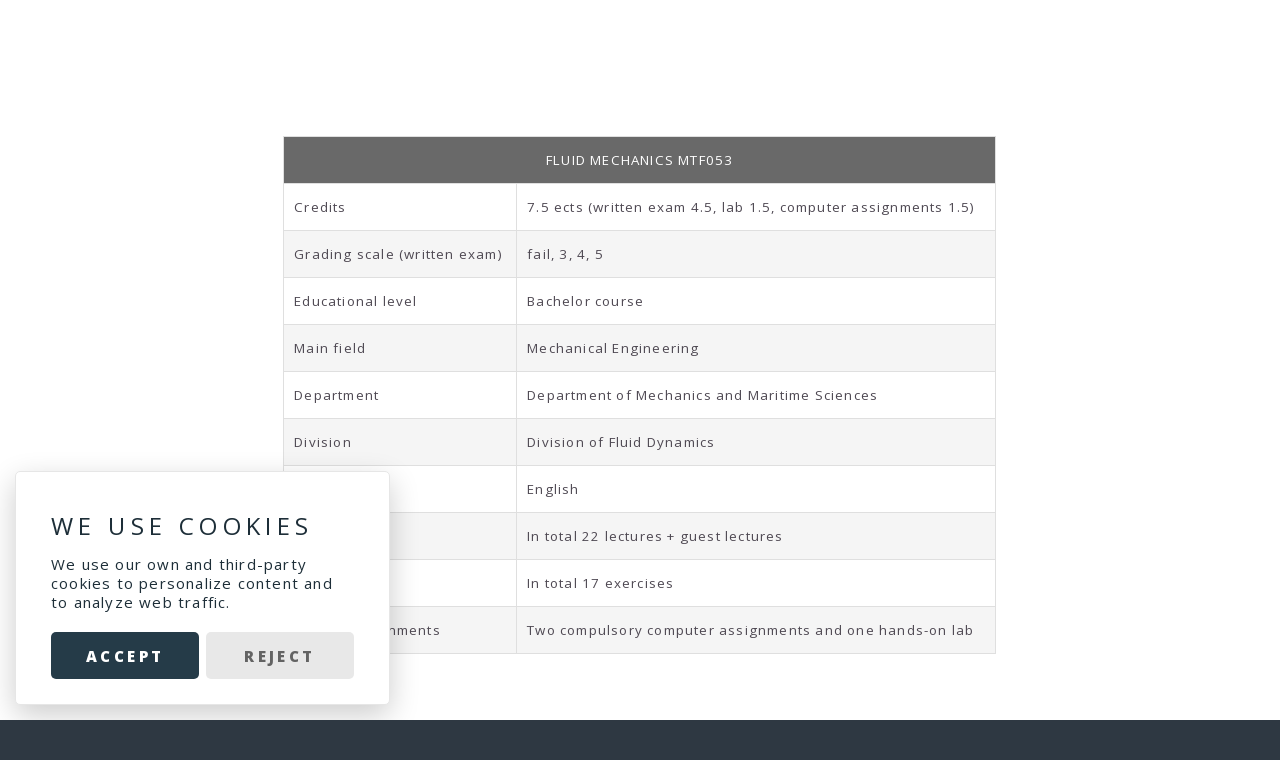

--- FILE ---
content_type: text/html; charset=utf-8
request_url: https://fluidmech.onlineflowcalculator.com/Archives/print/CourseDetails.html
body_size: 3987
content:

<!DOCTYPE html>
<html>

  <head>
  
  <meta charset="utf-8" />
  <meta name="viewport" content="width=device-width, initial-scale=1" />
  <title>Course Details</title>
  <meta name="description" content="An Introduction to Fluid Flow Analysis for Engineers 
">
  
  <meta property="og:title" content="Course Details"/>
  <meta property="og:url" content="https://fluidmech.onlineflowcalculator.com/Archives/print/CourseDetails.htmlCourseDetails.html"/>
  <meta property="og:image" content="https://fluidmech.onlineflowcalculator.com/images/banner.jpg"/>
  <meta property="og:image:type" content="image/jpeg" />
  <meta property="og:site_name" content="Fluid Mechanics"/>
  <meta property="og:description" content="An Introduction to Fluid Flow Analysis for Engineers 
"/>

  <link rel="apple-touch-icon" sizes="180x180" href="/images/favicon/apple-touch-icon.png">
  <link rel="icon" type="image/png" sizes="32x32" href="/images/favicon/favicon-32x32.png">
  <link rel="icon" type="image/png" sizes="16x16" href="/images/favicon/favicon-16x16.png">
  <link rel="manifest" href="/images/favicon/site.webmanifest">

  <link rel="stylesheet" href="/css/glowCookies.css" />
  <script src="/js/glowCookies.js" ></script>

  
  <!-- Global site tag (gtag.js) - Google Analytics -->
  <script>
    glowCookies.start('en', { 
      analytics: 'G-32XD8GCJXV',
    });
  </script>
  

  <link rel="preconnect" href="https://kit.fontawesome.com">
  
  <link rel="preload" href="https://kit.fontawesome.com/00bb5848b6.js" as="script" crossorigin="anonymous"/>
  <script src="https://kit.fontawesome.com/00bb5848b6.js" crossorigin="anonymous"></script>
  

  <link rel="canonical" href="https://fluidmech.onlineflowcalculator.com/Archives/print/CourseDetails.html">
  <link rel="stylesheet" href="/css/main.css" />
  <link rel="alternate" type="application/rss+xml" title="Fluid Mechanics" href="https://fluidmech.onlineflowcalculator.com/feed.xml">

  <link href="/css/back-to-top.css" rel="stylesheet" type="text/css" />
  <link href="/css/left-floater.css" rel="stylesheet" type="text/css" />
  
  <link href="/css/print.css" rel="stylesheet" type="text/css" />
  

  

</head>


  <body>

  <article id="main">

    <section class="wrapper style5">
    <div class="inner">

      

         <section>


<div class="table-wrapper">
	<table class="alt">
	<tr>
		<td colspan="2" class="specialrow">Fluid Mechanics MTF053</td>
	</tr>
	<tr>
		<td>Credits</td>
		<td>7.5 ects (written exam 4.5, lab 1.5, computer assignments 1.5)</td>
	</tr>
	<tr>
		<td>Grading scale (written exam)</td>
		<td>fail, 3, 4, 5</td>
	</tr>
	<tr>
		<td>Educational level</td>
		<td>Bachelor course</td>
	</tr>
	<tr>
		<td>Main field</td>
		<td>Mechanical Engineering</td>
	</tr>
	<tr>
		<td>Department</td>
		<td>Department of Mechanics and Maritime Sciences</td>
	</tr>
	<tr>
		<td>Division</td>
		<td>Division of Fluid Dynamics</td>
	</tr>
	<tr>
		<td>Language</td>
		<td>English</td>
	</tr>
	<tr>
		<td>Lectures</td>
		<td>In total 22 lectures + guest lectures</td>
	</tr>
	<tr>
		<td>Exerecises</td>
		<td>In total 17 exercises</td>
	</tr>
	<tr>
		<td>Labs &amp; Assignments</td>
		<td>Two compulsory computer assignments and one hands-on lab</td>
	</tr>	

	

	</table>
</div>


<br><br>

<a name="Objectives"></a>
<br><br>
<h3><i class="fa-regular fa-paper-plane fa-fw fa-5x" style="color: lightgray;"></i><br><br>Objectives</h3><!--FA6-->
<hr>


<p>
Gas and liquid flows are encountered in numerous engineering application and in many cases fluid mechanics plays a central role for the functionality. In fact, modern society with its dependence on fast ground and air transportation as well as reliable electricity generation would not function without fluid flow. The main objectives of the course are to convey to the students an overview of and familiarity with the field of fluid mechanics and the importance of this topic in the context of common engineering applications. This means that the student should acquire a general knowledge of the basic flow equations and how they are related to fundamental conservation principles and thermodynamic laws and relations. The concepts of turbulent flows and compressible flows will be introduced, and the aim is that the students should acquire the knowledge needed to be able to study courses dedicated to those subjects later. A general knowledge of, and some experience with, flow simulation software (Computational Fluid Dynamics (CFD) codes) should also be obtained after this course. The course makes a foundation for fluid related courses in, for example, the Applied Mechanics Master's programme, the Automotive Engineering Master's programme, the Sustainable Energy Systems Master's programme, and the Mobility Engineering Master's programme.
</p>


<br><br>

<a name="ILO"></a>
<br><br>
<h3><i class="fa-regular fa-square-check fa-fw fa-5x" style="color: lightgray;"></i><br><br>Intended Learning Outcomes</h3><!--FA6-->
<hr>
<p>After the completing the course, each student should be able to:</p>


<ol>
	<li><b>Explain</b> the difference between a fluid and a solid in terms of forces and deformation</li>
	<li><b>Understand</b> and be able to <b>explain</b> the viscosity concept</li>
	<li><b>Define</b> the Reynolds number</li>
	<li>Be <b>able to categorize</b> a flow and <b>have knowledge about</b> how to select applicable methods for the analysis of a specific flow based on category</li>
	<li><b>Explain</b> the difference between Lagrangian and Eulerian frame of reference and know when to use which approach</li>
	<li><b>Explain</b> what a boundary layer is and when/where/why it appears</li>
	<li><b>Explain</b> the concepts: streamline, pathline and streakline</li>
	<li><b>Understand</b> and be able to <b>explain</b> the concept shear stress</li>
	<li><b>Explain</b> how to do a force balance for fluid element (forces and pressure gradients)</li>
	<li><b>Understand and explain</b> buoyancy and cavitation</li>
	<li><b>Solve</b> problems involving hydrostatic pressure and buoyancy</li>
	<li><b>Define</b> Reynolds transport theorem using the concepts control volume and system</li>
	<li><b>Derive</b> the control volume formulation of the continuity, momentum, and energy equations using Reynolds transport theorem and solving problems using those relations</li>
	<li><b>Derive</b> the continuity, momentum and energy equations on differential form</li>
	<li><b>Derive</b> and use the Bernoulli equation (using the relation includes having knowledge about its limitations)</li>
	<li><b>Understand</b> and <b>explain</b> the concept Newtonian fluid</li>
	<li><b>Explain</b> how to use nondimensional numbers and the \(\Pi\)-theorem</li>
	<li><b>Explain</b> losses appearing in pipe flows</li>
	<li><b>Explain</b> the difference between laminar and turbulent pipe flow</li>
	<li><b>Solve</b> pipe flow problems using Moody charts</li>
	<li><b>Explain</b> how the flat plate boundary layer is developed (transition from laminar to turbulent flow)</li>
	<li><b>Explain</b> and use the Blasius equation</li>
	<li><b>Define</b> the Reynolds number for a flat plate boundary layer</li>
	<li><b>Explain</b> what is characteristic for a turbulent flow</li>
	<li><b>Explain</b> Reynolds decomposition and derive the RANS equations</li>
	<li><b>Understand</b> and <b>explain</b> the Boussinesq assumption and turbulent viscosity</li>
	<li><b>Explain</b> the difference between the regions in a boundary layer and what is characteristic for each of the regions (viscous sub layer, buffer region, log region)</li>
	<li><b>Use</b> von Kàrmàns integral relation</li>
	<li><b>Explain</b> flow separation (separated cylinder flow)</li>
	<li><b>Explain</b> how to delay or avoid separation</li>
	<li><b>Derive</b> the boundary layer formulation of the Navier-Stokes equations</li>
	<li><b>Understand</b> and <b>explain</b> displacement thickness and momentum thickness</li>
	<li><b>Understand</b> , <b>explain</b> and <b>use</b> the concepts drag, friction drag, pressure drag, and lift</li>
	<li><b>Understand</b> and <b>explain</b> how the shape and surface roughness of an object affects drag</li>
	<li><b>Measure</b> forces on an object in a flow</li>
	<li><b>Define</b> and <b>explain</b> vorticity</li>
	<li><b>Understand</b> and <b>explain</b>  basic concepts of compressible flows (the gas law, speed of sound, Mach number, isentropic flow with changing area, normal shocks, oblique shocks, Prandtl-Meyer expansion)</li>
	<li><b>Do</b> a fluid flow simulation for as simple flow case using commercial Computational Fluid Dynamics (CFD) software</li>
</ol>


<br><br>

<a name="Literature"></a>
<br><br>
<h3><i class="fa-solid fa-book fa-fw fa-5x" style="color: lightgray;"></i><br><br>Course Literature</h3><!--FA6-->
<hr>


<p>
<span class="image left"><img src="/images/white-9th-ed-40.jpg" width="20"></span>
<b>Fluid Mechanics</b><br>
Frank M. White<br>
9th revised edition (in SI units)<br>
McGraw-Hill 2016<br>
ISBN: 978-1-260-57554-5<br>
</p>

<div class="table-wrapper">
	<table class="alt">
		<tr>
			<td style="white-space: nowrap;"><a href="/White/Chapter1/index.html">Chapter 1</a></td>
			<td><i>Introduction</i></td>
		</tr>
		<tr>
			<td style="white-space: nowrap;"><a href="/White/Chapter2/index.html">Chapter 2</a></td>
			<td><i>Pressure Distribution in Fluids</i></td>
		</tr>
		<tr>
			<td style="white-space: nowrap;"><a href="/White/Chapter3/index.html">Chapter 3</a></td>
			<td><i>Integral Relations for a Control Volume</i></td>
		</tr>
		<tr>
			<td style="white-space: nowrap;"><a href="/White/Chapter4/index.html">Chapter 4</a></td>
			<td><i>Differential Relations for Fluid Flow</i></td>
		</tr>
		<tr>
			<td style="white-space: nowrap;"><a href="/White/Chapter5/index.html">Chapter 5</a></td>
			<td><i>Dimensional Analysis and Similarity</i></td>
		</tr>
		<tr>
			<td style="white-space: nowrap;"><a href="/White/Chapter6/index.html">Chapter 6</a></td>
			<td><i>Viscous Flow in Ducts</i></td>
		</tr>
		<tr>
			<td style="white-space: nowrap;"><a href="/White/Chapter7/index.html">Chapter 7</a></td>
			<td><i>Flow Past Immersed Bodies</i></td>
		</tr>
		<tr>
			<td style="white-space: nowrap;"><a href="/White/Chapter9/index.html">Chapter 9</a></td>
			<td><i>Compressible Flow</i></td>
		</tr>
	</table>
</div>


<br><br>

<a name="Outline"></a>
<br><br>
<h3><i class="fa-solid fa-signs-post fa-fw fa-5x" style="color: lightgray;"></i><br><br>Course Outline</h3><!--FA6-->
<hr>


<p>
 In the course there are in total 22 lectures and 17 sessions with exercises. There is one compulsory hands-on fluid mechanics lab <i>"Flow around immersed bodies"</i> and two compulsory computer assignments; <a href="/Assignments/CA1/index.html">CA1</a> <i>"Numerical analysis of fully developed channel flow"</i> and <a href="/Assignments/CA1/index.html">CA2</a> <i>"Numerical simulation of boundary layer flows"</i>.
</p>

<p>
The hands-on lab and the two assignments are done in groups (the same groups are used for all three compulsory course elements). 
</p>


<div class="box alt">
	<div class="row uniform 50%">
		<div class="3u"><span class="image fit"><img src="/images/star-ccm-plus.jpg"></span></div>
		<div class="1u"></div>
		<div class="3u"><span class="image fit"><img src="/images/python.png"></span></div>
	</div>
</div>


<br><br>





<a name="Examination"></a>
<br><br>
<h3><i class="fa-solid fa-graduation-cap fa-fw fa-5x" style="color: lightgray;"></i><br><br>Examination</h3><!--FA6-->
<hr>


<p>
Of the total 7.5 ects, 4.5 ects are awarded if passing a written exam, 1.5 ects for the hands-on lab, and 1.5 ects for the two assignments (<a href="/Assignments/CA1/index.html">CA1</a> and <a href="/Assignments/CA2/index.html">CA2</a>). The three parts are reported separately in Ladok.
</p>

<p>
The written exam consists of 6 problems each of which may give 10 points, <i>i.e.</i> in total 60 points.
</p>



<p>Grades for the course will be given as follows:</p>

<div class="table-wrapper">
	<table class="alt">
	<tr>
		<td><b>grade</b></td>
		<td style="text-align: center;">3</td>
		<td style="text-align: center;">4</td>
		<td style="text-align: center;">5</td>
	</tr>
	<tr>
		<td><b>number of points on the exam</b> \((p)\)</td>
		<td style="text-align: center;white-space: nowrap;">\(24 \le p < 36\)</td>
		<td style="text-align: center;white-space: nowrap;">\(36 \le p < 48\)</td>
		<td style="text-align: center;white-space: nowrap;">\(48 \le p \)</td>
	</tr>
	</table>
</div>






</section>



      <!-- Scripts -->

<script src="/js/jquery.2.2.4.min.js"></script>
<script src="/js/jquery.scrollex.min.js"></script>
<script src="/js/jquery.scrolly.min.js"></script>
<script src="/js/jquery.back-to-top.js"></script>
<script src="/js/skel.min.js"></script>
<script src="/js/util.js"></script>
<script src="/js/main.js"></script>
<script src="/js/menu-expander.js"></script>

<script>
MathJax = {
  tex: {
    inlineMath: [['$', '$'], ['\\(', '\\)']]
  },
  svg: {
    fontCache: 'global'
  }
};
</script>

<script type="text/javascript" async src="https://cdnjs.cloudflare.com/ajax/libs/mathjax/2.7.7/MathJax.js?config=TeX-AMS_SVG" type="text/javascript"></script>  



    </div>
    </section>

    </article>

  </body>

</html>


--- FILE ---
content_type: text/css; charset=utf-8
request_url: https://fluidmech.onlineflowcalculator.com/css/glowCookies.css
body_size: 794
content:
/* CUSTOM CLASSES */
.glowCookies__border {
  border: 1px solid #e6e6e6 !important;
}

.glowCookies__left {
  left: 15px;
}

.glowCookies__right {
  right: 15px;
}

.glowCookies__show {
  opacity: 1 !important;
  visibility: visible !important;
  transform: scale(1) !important;
}

/* COMMON STYLES */
/* ========================= */
.glowCookies__banner {
  opacity: 0;
  visibility: hidden;
  transform: scale(0.9);
  font-family: inherit;
  position: fixed;
  width: auto;
  max-width: 375px;
  z-index: 9999;
  -webkit-box-shadow: 0 .625em 1.875em rgba(2,2,3,.2);
  -moz-box-shadow: 0 .625em 1.875em rgba(2,2,3,.2);
  box-shadow: 0 .625em 1.875em rgba(2,2,3,.2);
  transition: transform .2s ease, opacity .2s ease !important;
}

.glowCookies__banner .accept__btn__styles {
  border: none;
  box-shadow: none;
  /*padding: 13px 15px;*/
  padding-left:  10px;
  padding-right:  10px;
  font-size: 15px;
  font-family: inherit;
  width: 49%;
  cursor: pointer;
  font-weight: bolder;
  transition: filter 0.15s;
  user-select: none;
}

.glowCookies__banner .settings__btn__styles {
  border: none;
  box-shadow: none;
  /*padding: 13px 15px;*/
  padding-left:  10px;
  padding-right:  10px;  
  font-family: inherit;
  font-size: 15px;
  width: 49%;
  cursor: pointer;
  font-weight: bolder;
  transition: filter 0.15s;
  user-select: none;
}

.glowCookies__banner .btn__section button:focus {
  outline: none;
  transform: scale(0.95);
  -webkit-filter: contrast(75%);
  filter: contrast(75%);
}

.glowCookies__banner .btn__section button:hover {
  -webkit-filter: contrast(85%);
  filter: contrast(85%);
}

@media (max-width: 455px) {
  .btn__section .btn__accept {
    width: 100%;
    margin-bottom: 7px;
  }

  .btn__section .btn__settings {
      width: 100%;
  }
}

/* BANNER STYLE 1 */
/* ========================= */
.glowCookies__banner__1 {
  bottom: 15px;
  border-radius: 20px;
  padding: 20px 25px;
}

.glowCookies__banner__1 > h3 {
  font-size: 24px;
  margin: 0px;
  padding: 8px 0;
}

.glowCookies__banner__1 > p {
  font-size: 15px;
  margin: 0px;
  padding: 0px;
  line-height: 1.3;
}

.glowCookies__banner__1 .read__more {
  font-weight: bolder;
}

.glowCookies__banner__1 .read__more:hover {
  color: #666666;
}

.glowCookies__banner__1 .btn__section {
  display: flex;
  flex-direction: row;
  flex-wrap: nowrap;
  justify-content: space-between;
  margin-top: 20px;
}

.glowCookies__banner__1 .btn__section button {
  border-radius: 10px;
}

@media (max-width: 455px) {
  .glowCookies__banner__1 {
      bottom: 0px;
      left: 0px;
      right: 0px;
      margin: 7px;
  }

  .glowCookies__banner__1 .btn__section {
      display: flex;
      flex-direction: column;
      justify-content: space-between;
      margin-top: 20px;
  }
}


/* BANNER STYLE 2 */
/* ========================= */
.glowCookies__banner__2 {
  bottom: 15px;
  border-radius: 5px;
  padding: 25px 35px;
}

.glowCookies__banner__2 > h3 {
  font-size: 24px;
  margin: 0px;
  padding: 8px 0;
}

.glowCookies__banner__2 > p {
  font-size: 15px;
  margin: 0px;
  padding: 0px;
  line-height: 1.3;
}

.glowCookies__banner__2 .read__more {
  font-weight: bolder;
}

.glowCookies__banner__2 .read__more:hover {
  opacity: 0.8;
}

.glowCookies__banner__2 .btn__section {
  display: flex;
  flex-direction: row;
  flex-wrap: nowrap;
  justify-content: space-between;
  margin-top: 20px;
}

.glowCookies__banner__2 .btn__section button {
  border-radius: 5px;
}

@media (max-width: 455px) {
  .glowCookies__banner__2 {
      bottom: 0px;
      left: 0px;
      right: 0px;
      border-radius: 0px;
      border: 0px;
      max-width: 550px;
  }

  .glowCookies__banner__2 .btn__section {
      display: flex;
      flex-direction: column;
      justify-content: space-between;
      margin-top: 20px;
  }
}

/* BANNER STYLE 3 */
/* ========================= */
.glowCookies__banner__3 {
  bottom: 15px;
  border-radius: 0px;
  padding: 25px 35px;
}

.glowCookies__banner__3 > h3 {
  font-size: 30px;
  margin: 0px;
  padding: 8px 0;
}

.glowCookies__banner__3 > p {
  font-size: 15px;
  margin: 0px;
  padding: 0px;
  line-height: 1.3;
}

.glowCookies__banner__3 .read__more {
  font-weight: bolder;
}

.glowCookies__banner__3 .read__more:hover {
  opacity: 0.8;
}

.glowCookies__banner__3 .btn__section {
  display: flex;
  flex-direction: row;
  flex-wrap: nowrap;
  justify-content: space-between;
  margin-top: 25px;
}

.glowCookies__banner__3 .btn__section button {
  border-radius: 0px;
}

@media (max-width: 455px) {
  .glowCookies__banner__3 {
      bottom: 0px;
      left: 0px;
      right: 0px;
      border-radius: 0px;
      border: 0px;
      max-width: 550px;
  }

  .glowCookies__banner__3 .btn__section {
      display: flex;
      flex-direction: column;
      justify-content: space-between;
      margin-top: 20px;
  }
}

/* Prebanner styles */
/* =========================== */
.prebanner {
  position: fixed;
  bottom: 15px;
  z-index: 999;
  min-height: 50px;
  min-width: 125px;
  cursor: pointer;
  font-family: inherit;
  font-size: 15px;
  font-weight: bolder;
  line-height: normal;
  border: none;
  padding: 12px 18px;
  text-decoration: none;
  user-select: none;
  -webkit-box-shadow: 0 .625em 1.875em rgba(2,2,3,.1);
  -moz-box-shadow: 0 .625em 1.875em rgba(2,2,3,.1);
  box-shadow: 0 .625em 1.875em rgba(2,2,3,.1);
}

.prebanner__border__1 {
  border-radius: 15px;
}

.prebanner__border__2 {
  border-radius: 10px;
}

.prebanner__border__3 {
  border-radius: 2px;
}

.animation {
  transition: .2s;
}

.animation:hover {
  transform: scale(.97);
}

.prebanner:hover {
  text-decoration: none;
}



--- FILE ---
content_type: text/css; charset=utf-8
request_url: https://fluidmech.onlineflowcalculator.com/css/main.css
body_size: 8086
content:
@import url("https://fonts.googleapis.com/css?family=Open+Sans:400,400italic,600,600italic,800,800italic");@import url("https://fonts.googleapis.com/css?family=Audiowide&display=swap");html,body,div,span,applet,object,iframe,h1,h2,h3,h4,h5,h6,p,blockquote,pre,a,abbr,acronym,address,big,cite,code,del,dfn,em,img,ins,kbd,q,s,samp,small,strike,strong,sub,sup,tt,var,b,u,i,center,dl,dt,dd,ol,ul,li,fieldset,form,label,legend,table,caption,tbody,tfoot,thead,tr,th,td,article,aside,canvas,details,embed,figure,figcaption,footer,header,hgroup,menu,nav,output,ruby,section,summary,time,mark,audio,video{margin:0;padding:0;border:0;font-size:100%;font:inherit;vertical-align:baseline}article,aside,details,figcaption,figure,footer,header,hgroup,menu,nav,section{display:block}body{line-height:1}ol,ul{list-style:none}blockquote,q{quotes:none}blockquote:before,blockquote:after,q:before,q:after{content:'';content:none}table{border-collapse:collapse;border-spacing:0}body{-webkit-text-size-adjust:none}*,*:before,*:after{-moz-box-sizing:border-box;-webkit-box-sizing:border-box;box-sizing:border-box}.row{border-bottom:solid 1px transparent;-moz-box-sizing:border-box;-webkit-box-sizing:border-box;box-sizing:border-box}.row>*{float:left;-moz-box-sizing:border-box;-webkit-box-sizing:border-box;box-sizing:border-box}.row:after,.row:before{content:'';display:block;clear:both;height:0}.row.uniform>*>:first-child{margin-top:0}.row.uniform>*>:last-child{margin-bottom:0}.row.\30 \%>*{padding:0 0 0 0em}.row.\30 \%{margin:0 0 -1px 0em}.row.uniform.\30 \%>*{padding:0em 0 0 0em}.row.uniform.\30 \%{margin:0em 0 -1px 0em}.row>*{padding:0 0 0 1.5em}.row{margin:0 0 -1px -1.5em}.row.uniform>*{padding:1.5em 0 0 1.5em}.row.uniform{margin:-1.5em 0 -1px -1.5em}.row.\32 00\%>*{padding:0 0 0 3em}.row.\32 00\%{margin:0 0 -1px -3em}.row.uniform.\32 00\%>*{padding:3em 0 0 3em}.row.uniform.\32 00\%{margin:-3em 0 -1px -3em}.row.\31 50\%>*{padding:0 0 0 2.25em}.row.\31 50\%{margin:0 0 -1px -2.25em}.row.uniform.\31 50\%>*{padding:2.25em 0 0 2.25em}.row.uniform.\31 50\%{margin:-2.25em 0 -1px -2.25em}.row.\35 0\%>*{padding:0 0 0 .75em}.row.\35 0\%{margin:0 0 -1px -.75em}.row.uniform.\35 0\%>*{padding:.75em 0 0 .75em}.row.uniform.\35 0\%{margin:-.75em 0 -1px -.75em}.row.\32 5\%>*{padding:0 0 0 .375em}.row.\32 5\%{margin:0 0 -1px -.375em}.row.uniform.\32 5\%>*{padding:.375em 0 0 .375em}.row.uniform.\32 5\%{margin:-.375em 0 -1px -.375em}.\31 2u,.\31 2u\${width:100%;clear:none;margin-left:0}.\31 1u,.\31 1u\${width:91.6666666667%;clear:none;margin-left:0}.\31 0u,.\31 0u\${width:83.3333333333%;clear:none;margin-left:0}.\39 u,.\39 u\${width:75%;clear:none;margin-left:0}.\38 u,.\38 u\${width:66.6666666667%;clear:none;margin-left:0}.\37 u,.\37 u\${width:58.3333333333%;clear:none;margin-left:0}.\36 u,.\36 u\${width:50%;clear:none;margin-left:0}.\35 u,.\35 u\${width:41.6666666667%;clear:none;margin-left:0}.\34 u,.\34 u\${width:33.3333333333%;clear:none;margin-left:0}.\33 u,.\33 u\${width:25%;clear:none;margin-left:0}.\32 u,.\32 u\${width:16.6666666667%;clear:none;margin-left:0}.\31 u,.\31 u\${width:8.3333333333%;clear:none;margin-left:0}.\31 2u\$+*,.\31 1u\$+*,.\31 0u\$+*,.\39 u\$+*,.\38 u\$+*,.\37 u\$+*,.\36 u\$+*,.\35 u\$+*,.\34 u\$+*,.\33 u\$+*,.\32 u\$+*,.\31 u\$+*{clear:left}.\-11u{margin-left:91.6666666667%}.\-10u{margin-left:83.3333333333%}.\-9u{margin-left:75%}.\-8u{margin-left:66.6666666667%}.\-7u{margin-left:58.3333333333%}.\-6u{margin-left:50%}.\-5u{margin-left:41.6666666667%}.\-4u{margin-left:33.3333333333%}.\-3u{margin-left:25%}.\-2u{margin-left:16.6666666667%}.\-1u{margin-left:8.3333333333%}@media screen and (max-width: 1680px){.row>*{padding:0 0 0 1.5em}.row{margin:0 0 -1px -1.5em}.row.uniform>*{padding:1.5em 0 0 1.5em}.row.uniform{margin:-1.5em 0 -1px -1.5em}.row.\32 00\%>*{padding:0 0 0 3em}.row.\32 00\%{margin:0 0 -1px -3em}.row.uniform.\32 00\%>*{padding:3em 0 0 3em}.row.uniform.\32 00\%{margin:-3em 0 -1px -3em}.row.\31 50\%>*{padding:0 0 0 2.25em}.row.\31 50\%{margin:0 0 -1px -2.25em}.row.uniform.\31 50\%>*{padding:2.25em 0 0 2.25em}.row.uniform.\31 50\%{margin:-2.25em 0 -1px -2.25em}.row.\35 0\%>*{padding:0 0 0 .75em}.row.\35 0\%{margin:0 0 -1px -.75em}.row.uniform.\35 0\%>*{padding:.75em 0 0 .75em}.row.uniform.\35 0\%{margin:-.75em 0 -1px -.75em}.row.\32 5\%>*{padding:0 0 0 .375em}.row.\32 5\%{margin:0 0 -1px -.375em}.row.uniform.\32 5\%>*{padding:.375em 0 0 .375em}.row.uniform.\32 5\%{margin:-.375em 0 -1px -.375em}.\31 2u\(xlarge\),.\31 2u\$\(xlarge\){width:100%;clear:none;margin-left:0}.\31 1u\(xlarge\),.\31 1u\$\(xlarge\){width:91.6666666667%;clear:none;margin-left:0}.\31 0u\(xlarge\),.\31 0u\$\(xlarge\){width:83.3333333333%;clear:none;margin-left:0}.\39 u\(xlarge\),.\39 u\$\(xlarge\){width:75%;clear:none;margin-left:0}.\38 u\(xlarge\),.\38 u\$\(xlarge\){width:66.6666666667%;clear:none;margin-left:0}.\37 u\(xlarge\),.\37 u\$\(xlarge\){width:58.3333333333%;clear:none;margin-left:0}.\36 u\(xlarge\),.\36 u\$\(xlarge\){width:50%;clear:none;margin-left:0}.\35 u\(xlarge\),.\35 u\$\(xlarge\){width:41.6666666667%;clear:none;margin-left:0}.\34 u\(xlarge\),.\34 u\$\(xlarge\){width:33.3333333333%;clear:none;margin-left:0}.\33 u\(xlarge\),.\33 u\$\(xlarge\){width:25%;clear:none;margin-left:0}.\32 u\(xlarge\),.\32 u\$\(xlarge\){width:16.6666666667%;clear:none;margin-left:0}.\31 u\(xlarge\),.\31 u\$\(xlarge\){width:8.3333333333%;clear:none;margin-left:0}.\31 2u\$\(xlarge\)+*,.\31 1u\$\(xlarge\)+*,.\31 0u\$\(xlarge\)+*,.\39 u\$\(xlarge\)+*,.\38 u\$\(xlarge\)+*,.\37 u\$\(xlarge\)+*,.\36 u\$\(xlarge\)+*,.\35 u\$\(xlarge\)+*,.\34 u\$\(xlarge\)+*,.\33 u\$\(xlarge\)+*,.\32 u\$\(xlarge\)+*,.\31 u\$\(xlarge\)+*{clear:left}.\-11u\(xlarge\){margin-left:91.6666666667%}.\-10u\(xlarge\){margin-left:83.3333333333%}.\-9u\(xlarge\){margin-left:75%}.\-8u\(xlarge\){margin-left:66.6666666667%}.\-7u\(xlarge\){margin-left:58.3333333333%}.\-6u\(xlarge\){margin-left:50%}.\-5u\(xlarge\){margin-left:41.6666666667%}.\-4u\(xlarge\){margin-left:33.3333333333%}.\-3u\(xlarge\){margin-left:25%}.\-2u\(xlarge\){margin-left:16.6666666667%}.\-1u\(xlarge\){margin-left:8.3333333333%}}@media screen and (max-width: 1280px){.row>*{padding:0 0 0 1.5em}.row{margin:0 0 -1px -1.5em}.row.uniform>*{padding:1.5em 0 0 1.5em}.row.uniform{margin:-1.5em 0 -1px -1.5em}.row.\32 00\%>*{padding:0 0 0 3em}.row.\32 00\%{margin:0 0 -1px -3em}.row.uniform.\32 00\%>*{padding:3em 0 0 3em}.row.uniform.\32 00\%{margin:-3em 0 -1px -3em}.row.\31 50\%>*{padding:0 0 0 2.25em}.row.\31 50\%{margin:0 0 -1px -2.25em}.row.uniform.\31 50\%>*{padding:2.25em 0 0 2.25em}.row.uniform.\31 50\%{margin:-2.25em 0 -1px -2.25em}.row.\35 0\%>*{padding:0 0 0 .75em}.row.\35 0\%{margin:0 0 -1px -.75em}.row.uniform.\35 0\%>*{padding:.75em 0 0 .75em}.row.uniform.\35 0\%{margin:-.75em 0 -1px -.75em}.row.\32 5\%>*{padding:0 0 0 .375em}.row.\32 5\%{margin:0 0 -1px -.375em}.row.uniform.\32 5\%>*{padding:.375em 0 0 .375em}.row.uniform.\32 5\%{margin:-.375em 0 -1px -.375em}.\31 2u\(large\),.\31 2u\$\(large\){width:100%;clear:none;margin-left:0}.\31 1u\(large\),.\31 1u\$\(large\){width:91.6666666667%;clear:none;margin-left:0}.\31 0u\(large\),.\31 0u\$\(large\){width:83.3333333333%;clear:none;margin-left:0}.\39 u\(large\),.\39 u\$\(large\){width:75%;clear:none;margin-left:0}.\38 u\(large\),.\38 u\$\(large\){width:66.6666666667%;clear:none;margin-left:0}.\37 u\(large\),.\37 u\$\(large\){width:58.3333333333%;clear:none;margin-left:0}.\36 u\(large\),.\36 u\$\(large\){width:50%;clear:none;margin-left:0}.\35 u\(large\),.\35 u\$\(large\){width:41.6666666667%;clear:none;margin-left:0}.\34 u\(large\),.\34 u\$\(large\){width:33.3333333333%;clear:none;margin-left:0}.\33 u\(large\),.\33 u\$\(large\){width:25%;clear:none;margin-left:0}.\32 u\(large\),.\32 u\$\(large\){width:16.6666666667%;clear:none;margin-left:0}.\31 u\(large\),.\31 u\$\(large\){width:8.3333333333%;clear:none;margin-left:0}.\31 2u\$\(large\)+*,.\31 1u\$\(large\)+*,.\31 0u\$\(large\)+*,.\39 u\$\(large\)+*,.\38 u\$\(large\)+*,.\37 u\$\(large\)+*,.\36 u\$\(large\)+*,.\35 u\$\(large\)+*,.\34 u\$\(large\)+*,.\33 u\$\(large\)+*,.\32 u\$\(large\)+*,.\31 u\$\(large\)+*{clear:left}.\-11u\(large\){margin-left:91.6666666667%}.\-10u\(large\){margin-left:83.3333333333%}.\-9u\(large\){margin-left:75%}.\-8u\(large\){margin-left:66.6666666667%}.\-7u\(large\){margin-left:58.3333333333%}.\-6u\(large\){margin-left:50%}.\-5u\(large\){margin-left:41.6666666667%}.\-4u\(large\){margin-left:33.3333333333%}.\-3u\(large\){margin-left:25%}.\-2u\(large\){margin-left:16.6666666667%}.\-1u\(large\){margin-left:8.3333333333%}}@media screen and (max-width: 980px){.row>*{padding:0 0 0 1.5em}.row{margin:0 0 -1px -1.5em}.row.uniform>*{padding:1.5em 0 0 1.5em}.row.uniform{margin:-1.5em 0 -1px -1.5em}.row.\32 00\%>*{padding:0 0 0 3em}.row.\32 00\%{margin:0 0 -1px -3em}.row.uniform.\32 00\%>*{padding:3em 0 0 3em}.row.uniform.\32 00\%{margin:-3em 0 -1px -3em}.row.\31 50\%>*{padding:0 0 0 2.25em}.row.\31 50\%{margin:0 0 -1px -2.25em}.row.uniform.\31 50\%>*{padding:2.25em 0 0 2.25em}.row.uniform.\31 50\%{margin:-2.25em 0 -1px -2.25em}.row.\35 0\%>*{padding:0 0 0 .75em}.row.\35 0\%{margin:0 0 -1px -.75em}.row.uniform.\35 0\%>*{padding:.75em 0 0 .75em}.row.uniform.\35 0\%{margin:-.75em 0 -1px -.75em}.row.\32 5\%>*{padding:0 0 0 .375em}.row.\32 5\%{margin:0 0 -1px -.375em}.row.uniform.\32 5\%>*{padding:.375em 0 0 .375em}.row.uniform.\32 5\%{margin:-.375em 0 -1px -.375em}.\31 2u\(medium\),.\31 2u\$\(medium\){width:100%;clear:none;margin-left:0}.\31 1u\(medium\),.\31 1u\$\(medium\){width:91.6666666667%;clear:none;margin-left:0}.\31 0u\(medium\),.\31 0u\$\(medium\){width:83.3333333333%;clear:none;margin-left:0}.\39 u\(medium\),.\39 u\$\(medium\){width:75%;clear:none;margin-left:0}.\38 u\(medium\),.\38 u\$\(medium\){width:66.6666666667%;clear:none;margin-left:0}.\37 u\(medium\),.\37 u\$\(medium\){width:58.3333333333%;clear:none;margin-left:0}.\36 u\(medium\),.\36 u\$\(medium\){width:50%;clear:none;margin-left:0}.\35 u\(medium\),.\35 u\$\(medium\){width:41.6666666667%;clear:none;margin-left:0}.\34 u\(medium\),.\34 u\$\(medium\){width:33.3333333333%;clear:none;margin-left:0}.\33 u\(medium\),.\33 u\$\(medium\){width:25%;clear:none;margin-left:0}.\32 u\(medium\),.\32 u\$\(medium\){width:16.6666666667%;clear:none;margin-left:0}.\31 u\(medium\),.\31 u\$\(medium\){width:8.3333333333%;clear:none;margin-left:0}.\31 2u\$\(medium\)+*,.\31 1u\$\(medium\)+*,.\31 0u\$\(medium\)+*,.\39 u\$\(medium\)+*,.\38 u\$\(medium\)+*,.\37 u\$\(medium\)+*,.\36 u\$\(medium\)+*,.\35 u\$\(medium\)+*,.\34 u\$\(medium\)+*,.\33 u\$\(medium\)+*,.\32 u\$\(medium\)+*,.\31 u\$\(medium\)+*{clear:left}.\-11u\(medium\){margin-left:91.6666666667%}.\-10u\(medium\){margin-left:83.3333333333%}.\-9u\(medium\){margin-left:75%}.\-8u\(medium\){margin-left:66.6666666667%}.\-7u\(medium\){margin-left:58.3333333333%}.\-6u\(medium\){margin-left:50%}.\-5u\(medium\){margin-left:41.6666666667%}.\-4u\(medium\){margin-left:33.3333333333%}.\-3u\(medium\){margin-left:25%}.\-2u\(medium\){margin-left:16.6666666667%}.\-1u\(medium\){margin-left:8.3333333333%}}@media screen and (max-width: 736px){.row>*{padding:0 0 0 1.5em}.row{margin:0 0 -1px -1.5em}.row.uniform>*{padding:1.5em 0 0 1.5em}.row.uniform{margin:-1.5em 0 -1px -1.5em}.row.\32 00\%>*{padding:0 0 0 3em}.row.\32 00\%{margin:0 0 -1px -3em}.row.uniform.\32 00\%>*{padding:3em 0 0 3em}.row.uniform.\32 00\%{margin:-3em 0 -1px -3em}.row.\31 50\%>*{padding:0 0 0 2.25em}.row.\31 50\%{margin:0 0 -1px -2.25em}.row.uniform.\31 50\%>*{padding:2.25em 0 0 2.25em}.row.uniform.\31 50\%{margin:-2.25em 0 -1px -2.25em}.row.\35 0\%>*{padding:0 0 0 .75em}.row.\35 0\%{margin:0 0 -1px -.75em}.row.uniform.\35 0\%>*{padding:.75em 0 0 .75em}.row.uniform.\35 0\%{margin:-.75em 0 -1px -.75em}.row.\32 5\%>*{padding:0 0 0 .375em}.row.\32 5\%{margin:0 0 -1px -.375em}.row.uniform.\32 5\%>*{padding:.375em 0 0 .375em}.row.uniform.\32 5\%{margin:-.375em 0 -1px -.375em}.\31 2u\(small\),.\31 2u\$\(small\){width:100%;clear:none;margin-left:0}.\31 1u\(small\),.\31 1u\$\(small\){width:91.6666666667%;clear:none;margin-left:0}.\31 0u\(small\),.\31 0u\$\(small\){width:83.3333333333%;clear:none;margin-left:0}.\39 u\(small\),.\39 u\$\(small\){width:75%;clear:none;margin-left:0}.\38 u\(small\),.\38 u\$\(small\){width:66.6666666667%;clear:none;margin-left:0}.\37 u\(small\),.\37 u\$\(small\){width:58.3333333333%;clear:none;margin-left:0}.\36 u\(small\),.\36 u\$\(small\){width:50%;clear:none;margin-left:0}.\35 u\(small\),.\35 u\$\(small\){width:41.6666666667%;clear:none;margin-left:0}.\34 u\(small\),.\34 u\$\(small\){width:33.3333333333%;clear:none;margin-left:0}.\33 u\(small\),.\33 u\$\(small\){width:25%;clear:none;margin-left:0}.\32 u\(small\),.\32 u\$\(small\){width:16.6666666667%;clear:none;margin-left:0}.\31 u\(small\),.\31 u\$\(small\){width:8.3333333333%;clear:none;margin-left:0}.\31 2u\$\(small\)+*,.\31 1u\$\(small\)+*,.\31 0u\$\(small\)+*,.\39 u\$\(small\)+*,.\38 u\$\(small\)+*,.\37 u\$\(small\)+*,.\36 u\$\(small\)+*,.\35 u\$\(small\)+*,.\34 u\$\(small\)+*,.\33 u\$\(small\)+*,.\32 u\$\(small\)+*,.\31 u\$\(small\)+*{clear:left}.\-11u\(small\){margin-left:91.6666666667%}.\-10u\(small\){margin-left:83.3333333333%}.\-9u\(small\){margin-left:75%}.\-8u\(small\){margin-left:66.6666666667%}.\-7u\(small\){margin-left:58.3333333333%}.\-6u\(small\){margin-left:50%}.\-5u\(small\){margin-left:41.6666666667%}.\-4u\(small\){margin-left:33.3333333333%}.\-3u\(small\){margin-left:25%}.\-2u\(small\){margin-left:16.6666666667%}.\-1u\(small\){margin-left:8.3333333333%}}@media screen and (max-width: 480px){.row>*{padding:0 0 0 1.5em}.row{margin:0 0 -1px -1.5em}.row.uniform>*{padding:1.5em 0 0 1.5em}.row.uniform{margin:-1.5em 0 -1px -1.5em}.row.\32 00\%>*{padding:0 0 0 3em}.row.\32 00\%{margin:0 0 -1px -3em}.row.uniform.\32 00\%>*{padding:3em 0 0 3em}.row.uniform.\32 00\%{margin:-3em 0 -1px -3em}.row.\31 50\%>*{padding:0 0 0 2.25em}.row.\31 50\%{margin:0 0 -1px -2.25em}.row.uniform.\31 50\%>*{padding:2.25em 0 0 2.25em}.row.uniform.\31 50\%{margin:-2.25em 0 -1px -2.25em}.row.\35 0\%>*{padding:0 0 0 .75em}.row.\35 0\%{margin:0 0 -1px -.75em}.row.uniform.\35 0\%>*{padding:.75em 0 0 .75em}.row.uniform.\35 0\%{margin:-.75em 0 -1px -.75em}.row.\32 5\%>*{padding:0 0 0 .375em}.row.\32 5\%{margin:0 0 -1px -.375em}.row.uniform.\32 5\%>*{padding:.375em 0 0 .375em}.row.uniform.\32 5\%{margin:-.375em 0 -1px -.375em}.\31 2u\(xsmall\),.\31 2u\$\(xsmall\){width:100%;clear:none;margin-left:0}.\31 1u\(xsmall\),.\31 1u\$\(xsmall\){width:91.6666666667%;clear:none;margin-left:0}.\31 0u\(xsmall\),.\31 0u\$\(xsmall\){width:83.3333333333%;clear:none;margin-left:0}.\39 u\(xsmall\),.\39 u\$\(xsmall\){width:75%;clear:none;margin-left:0}.\38 u\(xsmall\),.\38 u\$\(xsmall\){width:66.6666666667%;clear:none;margin-left:0}.\37 u\(xsmall\),.\37 u\$\(xsmall\){width:58.3333333333%;clear:none;margin-left:0}.\36 u\(xsmall\),.\36 u\$\(xsmall\){width:50%;clear:none;margin-left:0}.\35 u\(xsmall\),.\35 u\$\(xsmall\){width:41.6666666667%;clear:none;margin-left:0}.\34 u\(xsmall\),.\34 u\$\(xsmall\){width:33.3333333333%;clear:none;margin-left:0}.\33 u\(xsmall\),.\33 u\$\(xsmall\){width:25%;clear:none;margin-left:0}.\32 u\(xsmall\),.\32 u\$\(xsmall\){width:16.6666666667%;clear:none;margin-left:0}.\31 u\(xsmall\),.\31 u\$\(xsmall\){width:8.3333333333%;clear:none;margin-left:0}.\31 2u\$\(xsmall\)+*,.\31 1u\$\(xsmall\)+*,.\31 0u\$\(xsmall\)+*,.\39 u\$\(xsmall\)+*,.\38 u\$\(xsmall\)+*,.\37 u\$\(xsmall\)+*,.\36 u\$\(xsmall\)+*,.\35 u\$\(xsmall\)+*,.\34 u\$\(xsmall\)+*,.\33 u\$\(xsmall\)+*,.\32 u\$\(xsmall\)+*,.\31 u\$\(xsmall\)+*{clear:left}.\-11u\(xsmall\){margin-left:91.6666666667%}.\-10u\(xsmall\){margin-left:83.3333333333%}.\-9u\(xsmall\){margin-left:75%}.\-8u\(xsmall\){margin-left:66.6666666667%}.\-7u\(xsmall\){margin-left:58.3333333333%}.\-6u\(xsmall\){margin-left:50%}.\-5u\(xsmall\){margin-left:41.6666666667%}.\-4u\(xsmall\){margin-left:33.3333333333%}.\-3u\(xsmall\){margin-left:25%}.\-2u\(xsmall\){margin-left:16.6666666667%}.\-1u\(xsmall\){margin-left:8.3333333333%}}@-ms-viewport{width:device-width}.codename{text-transform:uppercase;font-family:'Audiowide', cursive}body{background:#2e3842}body.is-loading *,body.is-loading *:before,body.is-loading *:after{-moz-animation:none !important;-webkit-animation:none !important;-ms-animation:none !important;animation:none !important;-moz-transition:none !important;-webkit-transition:none !important;-ms-transition:none !important;transition:none !important}body,input,select,textarea{color:#fff;font-family:"Open Sans",Helvetica,sans-serif;font-size:15pt;font-weight:400;letter-spacing:.075em;line-height:1.65em}@media screen and (max-width: 1680px){body,input,select,textarea{font-size:13pt}}@media screen and (max-width: 1280px){body,input,select,textarea{font-size:12pt}}@media screen and (max-width: 736px){body,input,select,textarea{font-size:11pt;letter-spacing:.0375em}}a{-moz-transition:color .1s ease,border-bottom-color .1s ease;-webkit-transition:color .1s ease,border-bottom-color .1s ease;-ms-transition:color .1s ease,border-bottom-color .1s ease;transition:color .1s ease,border-bottom-color .1s ease;color:#fff;font-weight:600;text-decoration:none}a:hover{border-bottom-color:transparent}.morelink{color:inherit;border-bottom:none}strong,b{color:#fff;font-weight:600}em,i{font-style:italic}p{margin:0 0 2em 0}h1,h2,h3,h4,h5,h6{color:#fff;letter-spacing:.225em;line-height:1em;margin:0 0 1em 0;text-transform:uppercase}h1 a,h2 a,h3 a,h4 a,h5 a,h6 a{color:inherit;text-decoration:none}h2{font-size:1.35em;line-height:1.75em}@media screen and (max-width: 736px){h2{font-size:1.1em;line-height:1.65em}}h3{font-size:1.15em;line-height:1.75em}@media screen and (max-width: 736px){h3{font-size:1em;line-height:1.65em}}h4{font-size:1em;line-height:1.5em}h5{font-size:0.8em;line-height:1.5em}h6{font-size:0.7em;line-height:1.5em}sub{font-size:0.8em;position:relative;top:0.5em}sup{font-size:0.8em;position:relative;top:-0.5em}hr{border:0;border-bottom:solid 2px #fff;margin:3em 0}hr.major{margin:4.5em 0}blockquote{border-left:solid 4px #fff;font-style:italic;margin:0 0 2em 0;padding:0.5em 0 0.5em 2em}code{background:rgba(144,144,144,0.25);border-radius:3px;font-family:"Courier New",monospace;font-size:0.9em;letter-spacing:0;margin:0 0.25em;padding:0.25em 0.65em}pre{-webkit-overflow-scrolling:touch;font-family:"Courier New",monospace;font-size:0.9em;margin:0 0 2em 0}pre code{display:block;line-height:1.75em;padding:1em 1.5em;overflow-x:auto}.align-left{text-align:left}.align-center{text-align:center}.align-right{text-align:right}section.special,article.special{text-align:center}header p{color:rgba(255,255,255,0.5);position:relative;top:-0.25em}header h3+p{font-size:1.1em}header h4+p,header h5+p,header h6+p{font-size:0.9em}header.major{margin:0 0 3.5em 0}header.major h2,header.major h3,header.major h4,header.major h5,header.major h6{border-bottom:solid 2px #fff;display:inline-block;padding-bottom:1em;position:relative}header.major h2:after,header.major h3:after,header.major h4:after,header.major h5:after,header.major h6:after{content:'';display:block;height:1px}header.major p{color:#fff;top:0}@media screen and (max-width: 736px){header.major{margin:0 0 2em 0}}@media screen and (max-width: 980px){header br{display:none}}form{margin:0 0 2em 0}label{color:#fff;display:block;font-size:0.9em;font-weight:600;margin:0 0 1em 0}input[type="text"],input[type="password"],input[type="email"],select,textarea{-moz-appearance:none;-webkit-appearance:none;-ms-appearance:none;appearance:none;background:rgba(144,144,144,0.25);border-radius:3px;border:none;color:inherit;display:block;outline:0;padding:0 1em;text-decoration:none;width:100%}input[type="text"]:invalid,input[type="password"]:invalid,input[type="email"]:invalid,select:invalid,textarea:invalid{box-shadow:none}input[type="text"]:focus,input[type="password"]:focus,input[type="email"]:focus,select:focus,textarea:focus{box-shadow:0 0 0 2px #21b2a6}.select-wrapper{text-decoration:none;display:block;position:relative}.select-wrapper:before{-moz-osx-font-smoothing:grayscale;-webkit-font-smoothing:antialiased;font-family:FontAwesome;font-style:normal;font-weight:normal;text-transform:none !important}.select-wrapper:before{-moz-pointer-events:none;-webkit-pointer-events:none;-ms-pointer-events:none;pointer-events:none;color:#fff;font-family:"Font Awesome 5 Free";font-weight:900;content:"\f078";display:block;height:2.75em;line-height:2.75em;position:absolute;right:0;text-align:center;top:0;width:2.75em}.select-wrapper select::-ms-expand{display:none}input[type="text"],input[type="password"],input[type="email"],select{height:2.75em}textarea{padding:0.75em 1em}input[type="checkbox"],input[type="radio"]{-moz-appearance:none;-webkit-appearance:none;-ms-appearance:none;appearance:none;display:block;float:left;margin-right:-2em;opacity:0;width:1em;z-index:-1}input[type="checkbox"]+label,input[type="radio"]+label{text-decoration:none;color:#fff;cursor:pointer;display:inline-block;font-size:1em;font-weight:400;padding-left:2.4em;padding-right:0.75em;position:relative}input[type="checkbox"]+label:before,input[type="radio"]+label:before{-moz-osx-font-smoothing:grayscale;-webkit-font-smoothing:antialiased;font-family:FontAwesome;font-style:normal;font-weight:normal;text-transform:none !important}input[type="checkbox"]+label:before,input[type="radio"]+label:before{background:rgba(144,144,144,0.25);border-radius:3px;content:'';display:inline-block;height:1.65em;left:0;line-height:1.58125em;position:absolute;text-align:center;top:0;width:1.65em}input[type="checkbox"]:checked+label:before,input[type="radio"]:checked+label:before{background:#2e3842;color:#fff;font-family:"Font Awesome 5 Free";font-weight:900;content:"\f00c"}input[type="checkbox"]:focus+label:before,input[type="radio"]:focus+label:before{box-shadow:0 0 0 2px #21b2a6}input[type="checkbox"]+label:before{border-radius:3px}input[type="radio"]+label:before{border-radius:100%}::-webkit-input-placeholder{color:rgba(255,255,255,0.5) !important;opacity:1.0}:-moz-placeholder{color:rgba(255,255,255,0.5) !important;opacity:1.0}::-moz-placeholder{color:rgba(255,255,255,0.5) !important;opacity:1.0}:-ms-input-placeholder{color:rgba(255,255,255,0.5) !important;opacity:1.0}.formerize-placeholder{color:rgba(255,255,255,0.5) !important;opacity:1.0}.box{border-radius:3px;border:solid 2px #fff;margin-bottom:2em;padding:1.5em}.box>:last-child,.box>:last-child>:last-child,.box>:last-child>:last-child>:last-child{margin-bottom:0}.box.alt{border:0;border-radius:0;padding:0}.icon{text-decoration:none;border-bottom:none;position:relative}.icon:before{-moz-osx-font-smoothing:grayscale;-webkit-font-smoothing:antialiased;font-family:FontAwesome;font-style:normal;font-weight:normal;text-transform:none !important}.icon>.label{display:none}.icon.major{-moz-transform:rotate(-45deg);-webkit-transform:rotate(-45deg);-ms-transform:rotate(-45deg);transform:rotate(-45deg);border-radius:3px;border:solid 2px #fff;display:inline-block;font-size:1.35em;height:calc(3em + 2px);line-height:3em;text-align:center;width:calc(3em + 2px)}.icon.major:before{-moz-transform:rotate(45deg);-webkit-transform:rotate(45deg);-ms-transform:rotate(45deg);transform:rotate(45deg);display:inline-block;font-size:1.5em}@media screen and (max-width: 736px){.icon.major{font-size:1em}}.icon.style1{color:#0fc}.icon.style2{color:#00f0ff}.icon.style3{color:#76ddff}img.release-icon{display:block;margin:0 auto;border:#fff;color:#fff;height:20px}div.star-wars-planet{border-radius:3px;border:0;display:inline-block;position:relative;width:200px;height:200px;overflow:hidden}div.star-wars-planet img{border-radius:3px;display:block}.image{border-radius:3px;border:0;display:inline-block;position:relative}.image img{border-radius:3px;display:block}.image.left{float:left;margin:0 2em 2em 0;top:0.25em}.image.right{float:right;margin:0 0 2em 2em;top:0.25em}.image.left,.image.right{max-width:40%}.image.left img,.image.right img{width:100%}.image.fit50{display:block;margin:0 0 2em 0;width:50%}.image.fit50 img{width:100%}.image.fit{display:block;margin:0 0 2em 0;width:100%}.image.fit img{width:100%}ol{list-style:decimal;margin:0 0 2em 0;padding-left:1.25em}ol.lower-alpha{list-style:lower-alpha}ol.lower-roman{list-style:lower-roman}ol.upper-alpha{list-style:upper-alpha}ol.upper-roman{list-style:upper-roman}ol li{padding-left:0.25em}ul{list-style:disc;margin:0 0 2em 0;padding-left:1em}ul li{padding-left:0.5em}ul.alt{list-style:none;padding-left:0}ul.alt li{border-top:solid 1px #fff;padding:0.5em 0}ul.alt li:first-child{border-top:0;padding-top:0}ul.icons{cursor:default;list-style:none;padding-left:0}ul.icons li{display:inline-block;padding:0 1em 0 0}ul.icons li:last-child{padding-right:0 !important}ul.icons.major{padding:1em 0}ul.icons.major li{padding-right:3.5em}@media screen and (max-width: 736px){ul.icons.major li{padding:0 1em !important}}ul.actions{cursor:default;list-style:none;padding-left:0}ul.actions li{display:inline-block;padding:0 1.5em 0 0;vertical-align:middle}ul.actions li:last-child{padding-right:0}ul.actions.small li{padding:0 .75em 0 0}ul.actions.vertical li{display:block;padding:1.5em 0 0 0}ul.actions.vertical li:first-child{padding-top:0}ul.actions.vertical li>*{margin-bottom:0}ul.actions.vertical.small li{padding:.75em 0 0 0}ul.actions.vertical.small li:first-child{padding-top:0}ul.actions.fit{display:table;margin-left:-1.5em;padding:0;table-layout:fixed;width:calc(100% + 1.5em)}ul.actions.fit li{display:table-cell;padding:0 0 0 1.5em}ul.actions.fit li>*{margin-bottom:0}ul.actions.fit.small{margin-left:-.75em;width:calc(100% + .75em)}ul.actions.fit.small li{padding:0 0 0 .75em}@media screen and (max-width: 736px){ul.actions li{display:block;padding:1em 0 0 0;text-align:center;width:100%}ul.actions li:first-child{padding-top:0}ul.actions li>*{margin:0 auto !important;max-width:30em;width:100%}ul.actions li>*.icon:before{margin-left:-1em}ul.actions.small li{padding:.5em 0 0 0}ul.actions.small li:first-child{padding-top:0}}dl{margin:0 0 2em 0}.table-wrapper{-webkit-overflow-scrolling:touch;overflow-x:auto}table{margin:0 0 2em 0;width:100%}table tbody tr{border:solid 1px #fff;border-left:0;border-right:0}table tbody tr:nth-child(2n+1){background-color:rgba(144,144,144,0.25)}table td{padding:0.75em 0.75em}table th{color:#fff;font-size:0.9em;font-weight:600;padding:0 0.75em 0.75em 0.75em;text-align:left}table thead{border-bottom:solid 2px #fff}table tfoot{border-top:solid 2px #fff}table.alt{border-collapse:separate}table.alt tbody tr td{border:solid 1px #fff;border-left-width:0;border-top-width:0}table.alt tbody tr td:first-child{border-left-width:1px}table.alt tbody tr:first-child td{border-top-width:1px}table.alt thead{border-bottom:0}table.alt tfoot{border-top:0}.btn{display:inline-block;margin-bottom:1rem;color:rgba(255,255,255,0.7);background-color:rgba(255,255,255,0.08);border-color:rgba(255,255,255,0.2);border-style:solid;border-width:1px;border-radius:0.3rem;transition:color 0.2s, background-color 0.2s, border-color 0.2s}.btn:hover{color:rgba(255,255,255,0.8);text-decoration:none;background-color:rgba(255,255,255,0.2);border-color:rgba(255,255,255,0.3)}.btn+.btn{margin-left:1rem}@media screen and (min-width: 64em){.btn{padding:0.75rem 1rem}}@media screen and (min-width: 42em) and (max-width: 64em){.btn{padding:0.6rem 0.9rem;font-size:0.9rem}}@media screen and (max-width: 42em){.btn{display:block;width:100%;padding:0.75rem;font-size:0.9rem}.btn+.btn{margin-top:1rem;margin-left:0}}input[type="submit"],input[type="reset"],input[type="button"],button,.button{-moz-appearance:none;-webkit-appearance:none;-ms-appearance:none;appearance:none;-moz-transition:background-color .1s ease-in-out,color .1s ease-in-out;-webkit-transition:background-color .1s ease-in-out,color .1s ease-in-out;-ms-transition:background-color .1s ease-in-out,color .1s ease-in-out;transition:background-color .1s ease-in-out,color .1s ease-in-out;background-color:transparent;border-radius:3px;border:0;box-shadow:inset 0 0 0 2px #fff;color:#fff;cursor:pointer;display:inline-block;font-size:0.8em;font-weight:600;height:3.125em;letter-spacing:.225em;line-height:3.125em;padding:0 2.75em;text-align:center;text-decoration:none;text-transform:uppercase;white-space:nowrap;overflow:hidden;text-overflow:ellipsis}input[type="submit"]:hover,input[type="reset"]:hover,input[type="button"]:hover,button:hover,.button:hover{background-color:rgba(144,144,144,0.25)}input[type="submit"]:active,input[type="reset"]:active,input[type="button"]:active,button:active,.button:active{background-color:rgba(144,144,144,0.5)}input[type="submit"].icon:before,input[type="reset"].icon:before,input[type="button"].icon:before,button.icon:before,.button.icon:before{margin-right:0.5em}input[type="submit"].fit,input[type="reset"].fit,input[type="button"].fit,button.fit,.button.fit{display:block;margin:0 0 1em 0;width:100%}input[type="submit"].fit50,input[type="reset"].fit50,input[type="button"].fit50,button.fit50,.button.fit50{display:block;margin:0 0 1em 0;width:50%}input[type="submit"].fit75,input[type="reset"].fit75,input[type="button"].fit75,button.fit75,.button.fit75{display:block;margin:0 0 1em 0;width:75%}input[type="submit"].tight,input[type="reset"].tight,input[type="button"].tight,button.tight,.button.tight{padding:0 1.5em}input[type="submit"].small,input[type="reset"].small,input[type="button"].small,button.small,.button.small{font-size:0.8em}input[type="submit"].big,input[type="reset"].big,input[type="button"].big,button.big,.button.big{font-size:1.35em}input[type="submit"].special,input[type="reset"].special,input[type="button"].special,button.special,.button.special{background-color:#696969;box-shadow:none !important;color:#fff !important}input[type="submit"].special:hover,input[type="reset"].special:hover,input[type="button"].special:hover,button.special:hover,.button.special:hover{background-color:#767676 !important}input[type="submit"].special:active,input[type="reset"].special:active,input[type="button"].special:active,button.special:active,.button.special:active{background-color:#5c5c5c !important}input[type="submit"].disabled,input[type="submit"]:disabled,input[type="reset"].disabled,input[type="reset"]:disabled,input[type="button"].disabled,input[type="button"]:disabled,button.disabled,button:disabled,.button.disabled,.button:disabled{-moz-pointer-events:none;-webkit-pointer-events:none;-ms-pointer-events:none;pointer-events:none;opacity:0.25}@media screen and (max-width: 736px){input[type="submit"],input[type="reset"],input[type="button"],button,.button{height:3.75em;line-height:3.75em}}.features{display:-moz-flex;display:-webkit-flex;display:-ms-flex;display:flex;-moz-flex-wrap:wrap;-webkit-flex-wrap:wrap;-ms-flex-wrap:wrap;flex-wrap:wrap;-moz-justify-content:center;-webkit-justify-content:center;-ms-justify-content:center;justify-content:center;list-style:none;padding:0;width:100%}.features li{padding:4em 4em 2em 6em ;display:block;position:relative;text-align:left;width:50%}.features li:nth-child(1){background-color:rgba(0,0,0,0.035)}.features li:nth-child(2){background-color:rgba(0,0,0,0.07)}.features li:nth-child(3){background-color:rgba(0,0,0,0.105)}.features li:nth-child(4){background-color:rgba(0,0,0,0.14)}.features li:nth-child(5){background-color:rgba(0,0,0,0.175)}.features li:nth-child(6){background-color:rgba(0,0,0,0.21)}.features li:nth-child(7){background-color:rgba(0,0,0,0.245)}.features li:nth-child(8){background-color:rgba(0,0,0,0.28)}.features li:nth-child(9){background-color:rgba(0,0,0,0.315)}.features li:nth-child(10){background-color:rgba(0,0,0,0.35)}.features li:before{display:block;color:#0fc;position:absolute;left:1.75em;top:2.75em;font-size:1.5em}.features li:nth-child(1){border-top-left-radius:3px}.features li:nth-child(2){border-top-right-radius:3px}.features li:nth-last-child(1){border-bottom-right-radius:3px}.features li:nth-last-child(2){border-bottom-left-radius:3px}@media screen and (max-width: 980px){.features li{padding:3em 2em 1em 2em ;text-align:center}.features li:before{left:0;margin:0 0 1em 0;position:relative;top:0}}@media screen and (max-width: 736px){.features li{padding:3em 0 1em 0 ;background-color:transparent !important;border-top:solid 2px #fff;width:100%}.features li:first-child{border-top:0}}.spotlight{-moz-align-items:center;-webkit-align-items:center;-ms-align-items:center;align-items:center;display:-moz-flex;display:-webkit-flex;display:-ms-flex;display:flex}.spotlight .image{-moz-order:1;-webkit-order:1;-ms-order:1;order:1;border-radius:0;width:40%}.spotlight .image img{border-radius:0;width:100%}.spotlight .content{padding:2em 4em .1em 4em ;-moz-order:2;-webkit-order:2;-ms-order:2;order:2;max-width:48em;width:60%}.spotlight:nth-child(2n){-moz-flex-direction:row-reverse;-webkit-flex-direction:row-reverse;-ms-flex-direction:row-reverse;flex-direction:row-reverse}.spotlight:nth-child(1){background-color:rgba(0,0,0,0.075)}.spotlight:nth-child(2){background-color:rgba(0,0,0,0.15)}.spotlight:nth-child(3){background-color:rgba(0,0,0,0.225)}.spotlight:nth-child(4){background-color:rgba(0,0,0,0.3)}.spotlight:nth-child(5){background-color:rgba(0,0,0,0.375)}.spotlight:nth-child(6){background-color:rgba(0,0,0,0.45)}.spotlight:nth-child(7){background-color:rgba(0,0,0,0.525)}.spotlight:nth-child(8){background-color:rgba(0,0,0,0.6)}.spotlight:nth-child(9){background-color:rgba(0,0,0,0.675)}.spotlight:nth-child(10){background-color:rgba(0,0,0,0.75)}@media screen and (max-width: 1280px){.spotlight .image{width:45%}.spotlight .content{width:55%}}@media screen and (max-width: 980px){.spotlight{display:block}.spotlight br{display:none}.spotlight .image{width:100%}.spotlight .content{padding:4em 3em 2em 3em ;max-width:none;text-align:center;width:100%}}@media screen and (max-width: 736px){.spotlight .content{padding:3em 2em 1em 2em }}.wrapper{padding:6em 0 4em 0 }.wrapper>.inner{width:60em;margin:0 auto}@media screen and (max-width: 1280px){.wrapper>.inner{width:90%}}@media screen and (max-width: 980px){.wrapper>.inner{width:100%}}.wrapper.alt{padding:0}.wrapper.style1{background-color:#696969;color:#dadada}.wrapper.style1 a{color:#fff}.wrapper.style1 strong,.wrapper.style1 b{color:#fff}.wrapper.style1 h2,.wrapper.style1 h3,.wrapper.style1 h4,.wrapper.style1 h5,.wrapper.style1 h6{color:#fff}.wrapper.style1 hr{border-color:rgba(0,0,0,0.125)}.wrapper.style1 blockquote{border-color:rgba(0,0,0,0.125)}.wrapper.style1 code{background:rgba(255,255,255,0.075)}.wrapper.style1 header p{color:#c3c3c3}.wrapper.style1 header.major h2,.wrapper.style1 header.major h3,.wrapper.style1 header.major h4,.wrapper.style1 header.major h5,.wrapper.style1 header.major h6{border-color:rgba(0,0,0,0.125)}.wrapper.style1 header.major p{color:#dadada}.wrapper.style1 label{color:#fff}.wrapper.style1 input[type="text"],.wrapper.style1 input[type="password"],.wrapper.style1 input[type="email"],.wrapper.style1 select,.wrapper.style1 textarea{background:rgba(255,255,255,0.075)}.wrapper.style1 .select-wrapper:before{color:rgba(0,0,0,0.125)}.wrapper.style1 input[type="checkbox"]+label,.wrapper.style1 input[type="radio"]+label{color:#dadada}.wrapper.style1 input[type="checkbox"]+label:before,.wrapper.style1 input[type="radio"]+label:before{background:rgba(255,255,255,0.075)}.wrapper.style1 input[type="checkbox"]:checked+label:before,.wrapper.style1 input[type="radio"]:checked+label:before{background:#fff;color:#696969}.wrapper.style1 ::-webkit-input-placeholder{color:#c3c3c3 !important}.wrapper.style1 :-moz-placeholder{color:#c3c3c3 !important}.wrapper.style1 ::-moz-placeholder{color:#c3c3c3 !important}.wrapper.style1 :-ms-input-placeholder{color:#c3c3c3 !important}.wrapper.style1 .formerize-placeholder{color:#c3c3c3 !important}.wrapper.style1 .icon.major{border-color:rgba(0,0,0,0.125)}.wrapper.style1 ul.alt li{border-color:rgba(0,0,0,0.125)}.wrapper.style1 table tbody tr{border-color:rgba(0,0,0,0.125)}.wrapper.style1 table tbody tr:nth-child(2n+1){background-color:rgba(255,255,255,0.075)}.wrapper.style1 table th{color:#fff}.wrapper.style1 table thead{border-color:rgba(0,0,0,0.125)}.wrapper.style1 table tfoot{border-color:rgba(0,0,0,0.125)}.wrapper.style1 table.alt tbody tr td{border-color:rgba(0,0,0,0.125)}.wrapper.style1 table td.specialrow{background-color:#696969;color:#fff !important;text-align:center;text-transform:uppercase}.wrapper.style1 input[type="submit"],.wrapper.style1 input[type="reset"],.wrapper.style1 input[type="button"],.wrapper.style1 button,.wrapper.style1 .button{box-shadow:inset 0 0 0 2px rgba(0,0,0,0.125);color:#fff}.wrapper.style1 input[type="submit"]:hover,.wrapper.style1 input[type="reset"]:hover,.wrapper.style1 input[type="button"]:hover,.wrapper.style1 button:hover,.wrapper.style1 .button:hover{background-color:rgba(255,255,255,0.075)}.wrapper.style1 input[type="submit"]:active,.wrapper.style1 input[type="reset"]:active,.wrapper.style1 input[type="button"]:active,.wrapper.style1 button:active,.wrapper.style1 .button:active{background-color:rgba(255,255,255,0.2)}@media screen and (max-width: 736px){.wrapper.style1 .features li{border-top-color:rgba(0,0,0,0.125)}}.wrapper.style2{background-color:#2e3842}.wrapper.style3{background-color:#505393;color:#d3d4e4}.wrapper.style3 a{color:#fff}.wrapper.style3 strong,.wrapper.style3 b{color:#fff}.wrapper.style3 h2,.wrapper.style3 h3,.wrapper.style3 h4,.wrapper.style3 h5,.wrapper.style3 h6{color:#fff}.wrapper.style3 hr{border-color:rgba(0,0,0,0.125)}.wrapper.style3 blockquote{border-color:rgba(0,0,0,0.125)}.wrapper.style3 code{background:rgba(255,255,255,0.075)}.wrapper.style3 header p{color:#b9bad4}.wrapper.style3 header.major h2,.wrapper.style3 header.major h3,.wrapper.style3 header.major h4,.wrapper.style3 header.major h5,.wrapper.style3 header.major h6{border-color:rgba(0,0,0,0.125)}.wrapper.style3 header.major p{color:#d3d4e4}.wrapper.style3 label{color:#fff}.wrapper.style3 input[type="text"],.wrapper.style3 input[type="password"],.wrapper.style3 input[type="email"],.wrapper.style3 select,.wrapper.style3 textarea{background:rgba(255,255,255,0.075)}.wrapper.style3 .select-wrapper:before{color:rgba(0,0,0,0.125)}.wrapper.style3 input[type="checkbox"]+label,.wrapper.style3 input[type="radio"]+label{color:#d3d4e4}.wrapper.style3 input[type="checkbox"]+label:before,.wrapper.style3 input[type="radio"]+label:before{background:rgba(255,255,255,0.075)}.wrapper.style3 input[type="checkbox"]:checked+label:before,.wrapper.style3 input[type="radio"]:checked+label:before{background:#fff;color:#505393}.wrapper.style3 ::-webkit-input-placeholder{color:#b9bad4 !important}.wrapper.style3 :-moz-placeholder{color:#b9bad4 !important}.wrapper.style3 ::-moz-placeholder{color:#b9bad4 !important}.wrapper.style3 :-ms-input-placeholder{color:#b9bad4 !important}.wrapper.style3 .formerize-placeholder{color:#b9bad4 !important}.wrapper.style3 .icon.major{border-color:rgba(0,0,0,0.125)}.wrapper.style3 ul.alt li{border-color:rgba(0,0,0,0.125)}.wrapper.style3 table tbody tr{border-color:rgba(0,0,0,0.125)}.wrapper.style3 table tbody tr:nth-child(2n+1){background-color:rgba(255,255,255,0.075)}.wrapper.style3 table th{color:#fff}.wrapper.style3 table thead{border-color:rgba(0,0,0,0.125)}.wrapper.style3 table tfoot{border-color:rgba(0,0,0,0.125)}.wrapper.style3 table.alt tbody tr td{border-color:rgba(0,0,0,0.125)}.wrapper.style3 table td.specialrow{background-color:#696969;color:#fff !important;text-align:center;text-transform:uppercase}.wrapper.style3 input[type="submit"],.wrapper.style3 input[type="reset"],.wrapper.style3 input[type="button"],.wrapper.style3 button,.wrapper.style3 .button{box-shadow:inset 0 0 0 2px rgba(0,0,0,0.125);color:#fff}.wrapper.style3 input[type="submit"]:hover,.wrapper.style3 input[type="reset"]:hover,.wrapper.style3 input[type="button"]:hover,.wrapper.style3 button:hover,.wrapper.style3 .button:hover{background-color:rgba(255,255,255,0.075)}.wrapper.style3 input[type="submit"]:active,.wrapper.style3 input[type="reset"]:active,.wrapper.style3 input[type="button"]:active,.wrapper.style3 button:active,.wrapper.style3 .button:active{background-color:rgba(255,255,255,0.2)}@media screen and (max-width: 736px){.wrapper.style3 .features li{border-top-color:rgba(0,0,0,0.125)}}.wrapper.style4{background-color:transparent}.wrapper.style5{background-color:#fff;color:#4E4852}.wrapper.style5 a{color:#2E3842}.wrapper.style5 strong,.wrapper.style5 b{color:#2E3842}.wrapper.style5 h2,.wrapper.style5 h3,.wrapper.style5 h4,.wrapper.style5 h5,.wrapper.style5 h6{color:#2E3842}.wrapper.style5 hr{border-color:#dfdfdf}.wrapper.style5 blockquote{border-color:#dfdfdf}.wrapper.style5 code{background:rgba(0,0,0,0.0375)}.wrapper.style5 header p{color:#8E8892}.wrapper.style5 header.major h2,.wrapper.style5 header.major h3,.wrapper.style5 header.major h4,.wrapper.style5 header.major h5,.wrapper.style5 header.major h6{border-color:#dfdfdf}.wrapper.style5 header.major p{color:#4E4852}.wrapper.style5 label{color:#2E3842}.wrapper.style5 input[type="text"],.wrapper.style5 input[type="password"],.wrapper.style5 input[type="email"],.wrapper.style5 select,.wrapper.style5 textarea{background:rgba(0,0,0,0.0375)}.wrapper.style5 .select-wrapper:before{color:#dfdfdf}.wrapper.style5 input[type="checkbox"]+label,.wrapper.style5 input[type="radio"]+label{color:#4E4852}.wrapper.style5 input[type="checkbox"]+label:before,.wrapper.style5 input[type="radio"]+label:before{background:rgba(0,0,0,0.0375)}.wrapper.style5 input[type="checkbox"]:checked+label:before,.wrapper.style5 input[type="radio"]:checked+label:before{background:#2E3842;color:#fff}.wrapper.style5 ::-webkit-input-placeholder{color:#8E8892 !important}.wrapper.style5 :-moz-placeholder{color:#8E8892 !important}.wrapper.style5 ::-moz-placeholder{color:#8E8892 !important}.wrapper.style5 :-ms-input-placeholder{color:#8E8892 !important}.wrapper.style5 .formerize-placeholder{color:#8E8892 !important}.wrapper.style5 .icon.major{border-color:#dfdfdf}.wrapper.style5 ul.alt li{border-color:#dfdfdf}.wrapper.style5 table tbody tr{border-color:#dfdfdf}.wrapper.style5 table tbody tr:nth-child(2n+1){background-color:rgba(0,0,0,0.0375)}.wrapper.style5 table th{color:#2E3842}.wrapper.style5 table thead{border-color:#dfdfdf}.wrapper.style5 table tfoot{border-color:#dfdfdf}.wrapper.style5 table.alt tbody tr td{border-color:#dfdfdf}.wrapper.style5 table td.specialrow{background-color:#696969;color:#fff !important;text-align:center;text-transform:uppercase}.wrapper.style5 input[type="submit"],.wrapper.style5 input[type="reset"],.wrapper.style5 input[type="button"],.wrapper.style5 button,.wrapper.style5 .button{box-shadow:inset 0 0 0 2px #dfdfdf;color:#2E3842}.wrapper.style5 input[type="submit"]:hover,.wrapper.style5 input[type="reset"]:hover,.wrapper.style5 input[type="button"]:hover,.wrapper.style5 button:hover,.wrapper.style5 .button:hover{background-color:rgba(0,0,0,0.0375)}.wrapper.style5 input[type="submit"]:active,.wrapper.style5 input[type="reset"]:active,.wrapper.style5 input[type="button"]:active,.wrapper.style5 button:active,.wrapper.style5 .button:active{background-color:rgba(0,0,0,0.1)}@media screen and (max-width: 736px){.wrapper.style5 .features li{border-top-color:#dfdfdf}}@media screen and (max-width: 980px){.wrapper{padding:4em 3em 2em 3em }}@media screen and (max-width: 736px){.wrapper{padding:3em 2em 1em 2em }}#page-wrapper{-moz-transition:opacity .3s ease;-webkit-transition:opacity .3s ease;-ms-transition:opacity .3s ease;transition:opacity .3s ease;opacity:1;padding-top:3em}#page-wrapper:before{background:transparent;content:'';display:block;display:none;height:100%;left:0;position:fixed;top:0;width:100%;z-index:10001}#menu{-moz-transform:translateX(20em);-webkit-transform:translateX(20em);-ms-transform:translateX(20em);transform:translateX(20em);-moz-transition:-moz-transform .3s ease;-webkit-transition:-webkit-transform .3s ease;-ms-transition:-ms-transform .3s ease;transition:transform .3s ease;-webkit-overflow-scrolling:touch;background:#696969;color:#fff;height:100%;max-width:80%;overflow-y:auto;padding:3em 2em;position:fixed;right:0;top:0;width:20em;z-index:10002}#menu ul{list-style:none;padding:0}#menu ul>li{border-top:solid 1px rgba(0,0,0,0.125);margin:0.5em 0 0 0;padding:0.5em 0 0 0}#menu ul>li:first-child{border-top:0 !important;margin-top:0 !important;padding-top:0 !important}#menu ul>li>a{border:0;color:inherit;display:block;font-size:0.8em;letter-spacing:.225em;outline:0;text-decoration:none;text-transform:uppercase}@media screen and (max-width: 736px){#menu ul>li>a{line-height:3em}}#menu .close{font-family:"Font Awesome 5 Free";font-weight:900;content:"\f00d";border:0;cursor:pointer;display:block;height:2.25em;position:absolute;right:0;top:0.75em;vertical-align:middle;width:2.0em}#menu .close:after{font-size:1.2em;font-family:"Font Awesome 5 Free";font-weight:900;content:"\f00d"}@media screen and (max-width: 736px){#menu{padding:3em 1.5em}}body.is-menu-visible #page-wrapper{opacity:0.35}body.is-menu-visible #page-wrapper:before{display:block}body.is-menu-visible #menu{-moz-transform:translateX(0);-webkit-transform:translateX(0);-ms-transform:translateX(0);transform:translateX(0)}#header{-moz-transition:background-color .1s ease;-webkit-transition:background-color .1s ease;-ms-transition:background-color .1s ease;transition:background-color .1s ease;background:#2e3842;height:3em;left:0;line-height:3em;position:fixed;top:0;width:100%;z-index:10000}#header h1{-moz-transition:opacity .1s ease;-webkit-transition:opacity .1s ease;-ms-transition:opacity .1s ease;transition:opacity .1s ease;height:inherit;left:1.25em;line-height:inherit;position:absolute;font-weight:normal;top:0}#header h1 a{border:0;display:block;height:inherit;line-height:inherit}@media screen and (max-width: 736px){#header h1 a{font-size:0.8em}}#header nav{height:inherit;line-height:inherit;position:absolute;right:0;top:0}#header nav>ul{list-style:none;margin:0;padding:0;white-space:nowrap}#header nav>ul>li{display:inline-block;padding:0}#header nav>ul>li>a{border:0;color:#fff;display:block;letter-spacing:.225em;padding:0 1.0em;text-transform:uppercase}#header nav>ul>li>a.menuToggle{outline:0;position:relative}#header nav>ul>li>a.menuToggle:after{display:inline-block;height:3.75em;vertical-align:top;width:2em}@media screen and (max-width: 736px){#header nav>ul>li>a.menuToggle{padding:0 1.5em}#header nav>ul>li>a.menuToggle span{display:none}}@media screen and (max-width: 736px){#header nav>ul>li>a{padding:0 0 0 1.5em}}#header nav>ul>li:first-child{margin-left:0}#header.alt{background:transparent}#header.alt h1{-moz-pointer-events:none;-webkit-pointer-events:none;-ms-pointer-events:none;pointer-events:none;opacity:0}#menu ul li a.expander{cursor:pointer}#menu ul li a.expander:after{font-size:inherit;font-size:0.8em;font-weight:normal;float:right;font-family:"Font Awesome 5 Free";font-weight:900;content:"\f078"}#menu ul li a.expander.active{cursor:pointer}#menu ul li a.expander.active:after{font-size:inherit;font-size:0.8em;font-weight:normal;float:right;font-family:"Font Awesome 5 Free";font-weight:900;content:"\f077"}#menu ul ul.submenu{font-size:0.5em;margin-top:2.5em;display:none}#menu ul ul.submenu>li{border-top:none;margin-top:0.1em;margin-bottom:0.1em;padding-top:0.1em;padding-bottom:0.1em}#menu ul ul.submenu>li>a{font-size:1.2em;padding:0 1.0em;margin-top:0.1em;margin-bottom:0.1em;margin-left:3.0em}#menu ul ul.submenu:first-child{margin-top:0.5em}#menu ul ul.submenu.show{display:block}#banner{display:-moz-flex;display:-webkit-flex;display:-ms-flex;display:flex;-moz-flex-direction:column;-webkit-flex-direction:column;-ms-flex-direction:column;flex-direction:column;-moz-justify-content:center;-webkit-justify-content:center;-ms-justify-content:center;justify-content:center;cursor:default;height:100vh;min-height:35em;overflow:hidden;position:relative;text-align:center}#banner h2{-moz-transform:scale(1);-webkit-transform:scale(1);-ms-transform:scale(1);transform:scale(1);-moz-transition:-moz-transform 0.5s ease,opacity 0.5s ease;-webkit-transition:-webkit-transform 0.5s ease,opacity 0.5s ease;-ms-transition:-ms-transform 0.5s ease,opacity 0.5s ease;transition:transform 0.5s ease,opacity 0.5s ease;display:inline-block;font-size:1.75em;font-weight:normal;opacity:1;padding:0.35em 1em;position:relative;z-index:1}#banner h2:before,#banner h2:after{-moz-transition:width 0.85s ease;-webkit-transition:width 0.85s ease;-ms-transition:width 0.85s ease;transition:width 0.85s ease;-moz-transition-delay:0.25s;-webkit-transition-delay:0.25s;-ms-transition-delay:0.25s;transition-delay:0.25s;background:#fff;content:'';display:block;height:2px;position:absolute;width:100%}#banner h2:before{top:0;left:0}#banner h2:after{bottom:0;right:0}#banner p{letter-spacing:.225em;text-transform:uppercase}#banner p a{color:inherit}#banner .more{-moz-transition:-moz-transform 0.75s ease,opacity 0.75s ease;-webkit-transition:-webkit-transform 0.75s ease,opacity 0.75s ease;-ms-transition:-ms-transform 0.75s ease,opacity 0.75s ease;transition:transform 0.75s ease,opacity 0.75s ease;-moz-transition-delay:2.0s;-webkit-transition-delay:2.0s;-ms-transition-delay:2.0s;transition-delay:2.0s;-moz-transform:translateY(0);-webkit-transform:translateY(0);-ms-transform:translateY(0);transform:translateY(0);border:none;bottom:0;color:inherit;font-size:0.8em;height:8.5em;left:50%;letter-spacing:.225em;margin-left:-8.5em;opacity:1;outline:0;padding-left:.225em;position:absolute;text-align:center;text-transform:uppercase;width:16em;z-index:1;text-decoration:none}#banner .more:after{bottom:4em;content:'';display:block;height:1.5em;left:50%;margin:0 0 0 -0.75em;position:absolute;width:1.5em;font-family:"Font Awesome 5 Free";font-weight:900;content:"\f063";font-size:1.2em}#banner:after{-moz-pointer-events:none;-webkit-pointer-events:none;-ms-pointer-events:none;pointer-events:none;-moz-transition:opacity 1s ease-in-out;-webkit-transition:opacity 1s ease-in-out;-ms-transition:opacity 1s ease-in-out;transition:opacity 1s ease-in-out;-moz-transition-delay:1.25s;-webkit-transition-delay:1.25s;-ms-transition-delay:1.25s;transition-delay:1.25s;content:'';background:#2e3842;display:block;width:100%;height:100%;position:absolute;left:0;top:0;opacity:0}@media screen and (max-width: 736px){#banner{padding:7em 3em 5em 3em ;height:auto;min-height:0}#banner h2{font-size:1.25em}#banner br{display:none}#banner .more{display:none}}body.is-loading #banner h2{-moz-transform:scale(0.95);-webkit-transform:scale(0.95);-ms-transform:scale(0.95);transform:scale(0.95);opacity:0}body.is-loading #banner h2:before,body.is-loading #banner h2:after{width:0}body.is-loading #banner .more{-moz-transform:translateY(8.5em);-webkit-transform:translateY(8.5em);-ms-transform:translateY(8.5em);transform:translateY(8.5em);opacity:0}body.is-loading #banner:after{opacity:1}#cta .inner{display:-moz-flex;display:-webkit-flex;display:-ms-flex;display:flex;max-width:45em}#cta .inner header{-moz-order:1;-webkit-order:1;-ms-order:1;order:1;padding-right:3em;width:70%}#cta .inner header p{color:inherit}#cta .inner .actions{-moz-order:2;-webkit-order:2;-ms-order:2;order:2;width:30%}@media screen and (max-width: 980px){#cta .inner{display:block;text-align:center}#cta .inner header{padding-right:0;width:100%}#cta .inner .actions{margin-left:auto;margin-right:auto;max-width:20em;width:100%}}@media screen and (max-width: 736px){#cta .inner .actions{max-width:none}}#main>header{padding:12em 0 10em 0 ;background-image:-moz-linear-gradient(top, rgba(0,0,0,0.5), rgba(0,0,0,0.5)),url("/images/eqns-large-2.jpg");background-image:-webkit-linear-gradient(top, rgba(0,0,0,0.5), rgba(0,0,0,0.5)),url("/images/eqns-large-2.jpg");background-image:-ms-linear-gradient(top, rgba(0,0,0,0.5), rgba(0,0,0,0.5)),url("/images/eqns-large-2.jpg");background-image:linear-gradient(top, rgba(0,0,0,0.5), rgba(0,0,0,0.5)),url("/images/eqns-large-2.jpg");background-attachment:fixed;background-position:center center;background-repeat:no-repeat;background-size:cover;text-align:center}#main>header h2{font-size:1.75em;margin:0 0 .5em 0}#main>header p{color:inherit;letter-spacing:.225em;text-transform:uppercase;top:0}#main>header p a{color:inherit}@media screen and (max-width: 1680px){#main>header{padding:10em 0 8em 0 }}@media screen and (max-width: 1280px){#main>header{padding:8em 3em 6em 3em }}@media screen and (max-width: 980px){#main>header{padding:10em 3em 8em 3em }}@media screen and (max-width: 736px){#main>header{padding:5em 3em 3em 3em }#main>header h2{font-size:1.25em;margin:0 0 1em 0}}body.is-mobile #main>header{background-attachment:scroll}#footer{padding:6em 0 4em 0 ;background-color:#1d242a;text-align:center}#footer .icons{font-size:1.25em}#footer .icons a{color:rgba(255,255,255,0.5)}#footer .icons a:hover{color:#fff}#footer .copyright{color:rgba(255,255,255,0.5);font-size:0.8em;letter-spacing:.225em;list-style:none;padding:0;text-transform:uppercase}#footer .copyright li{border-left:solid 1px rgba(255,255,255,0.5);display:inline-block;line-height:1em;margin-left:1em;padding-left:1em}#footer .copyright li:first-child{border-left:0;margin-left:0;padding-left:0}#footer .copyright li a{color:inherit}#footer .copyright li a:hover{color:#fff}@media screen and (max-width: 480px){#footer .copyright li{border:0;display:block;line-height:1.65em;margin:0;padding:0.5em 0}}@media screen and (max-width: 980px){#footer{padding:4em 3em 2em 3em }}@media screen and (max-width: 736px){#footer{padding:3em 2em 1em 2em }}body.landing #page-wrapper{background-image:-moz-linear-gradient(top, rgba(0,0,0,0.5), rgba(0,0,0,0.5)),url("/images/banner.jpg");background-image:-webkit-linear-gradient(top, rgba(0,0,0,0.5), rgba(0,0,0,0.5)),url("/images/banner.jpg");background-image:-ms-linear-gradient(top, rgba(0,0,0,0.5), rgba(0,0,0,0.5)),url("/images/banner.jpg");background-image:linear-gradient(top, rgba(0,0,0,0.5), rgba(0,0,0,0.5)),url("/images/banner.jpg");background-attachment:fixed;background-position:center center;background-repeat:no-repeat;background-size:cover;padding-top:0}body.landing #footer{background-color:rgba(29,36,42,0.9)}body.is-mobile.landing #page-wrapper{background:none}body.is-mobile.landing #banner,body.is-mobile.landing .wrapper.style4{background-image:-moz-linear-gradient(top, rgba(0,0,0,0.5), rgba(0,0,0,0.5)),url("/images/banner.jpg");background-image:-webkit-linear-gradient(top, rgba(0,0,0,0.5), rgba(0,0,0,0.5)),url("/images/banner.jpg");background-image:-ms-linear-gradient(top, rgba(0,0,0,0.5), rgba(0,0,0,0.5)),url("/images/banner.jpg");background-image:linear-gradient(top, rgba(0,0,0,0.5), rgba(0,0,0,0.5)),url("/images/banner.jpg");background-position:center center;background-repeat:no-repeat;background-size:cover}body.is-mobile.landing #footer{background-color:#1d242a}.yt-container{position:relative;width:70%;height:0;padding-bottom:56.25%}.yt-video{position:absolute;top:0;left:0;width:100%;height:100%}.theoryimg{display:block;margin-right:auto;margin-left:auto;padding-bottom:20px;padding-top:20px}


--- FILE ---
content_type: text/css; charset=utf-8
request_url: https://fluidmech.onlineflowcalculator.com/css/back-to-top.css
body_size: -300
content:
/* floating back-to-top link */


.back-to-top {
	background: none;
	margin: 0;
	position: fixed;
	bottom: 20px;
	right: 20px;
	width: 70px;
	height: 70px;
	z-index: 5000;
	display: none;
	text-decoration: none;
	color: lightgray;
	/*background-color: #ff9000;*/
}
 
.back-to-top i {
 	font-size: 60px;
 	/*text-shadow: 1px 1px 3px rgba(0,0,0,0.5);*/
}



--- FILE ---
content_type: text/css; charset=utf-8
request_url: https://fluidmech.onlineflowcalculator.com/css/left-floater.css
body_size: -269
content:
/* floating back-to-top link */


.left-floater {
	background: none;
	margin: 0;
	position: fixed;
	top: 70px;
	left: 20px;
	width: 70px;
	height: 70px;
	z-index: 5000;
	display: inline;
	/*display: none;
	text-decoration: none;*/
	text-decoration: none;
	color: lightgray;
	/*background-color: #ff9000;*/
}
 
.left-floater i {
 	font-size: 60px;
 	/*text-shadow: 1px 1px 3px rgba(0,0,0,0.5);*/
}



--- FILE ---
content_type: text/css; charset=utf-8
request_url: https://fluidmech.onlineflowcalculator.com/css/print.css
body_size: -384
content:

div.inner {

	width: 21cm !important;

	font-size: 10pt; 

	padding: 40px !important;

}

--- FILE ---
content_type: application/javascript; charset=utf-8
request_url: https://fluidmech.onlineflowcalculator.com/js/jquery.back-to-top.js
body_size: -175
content:
jQuery(document).ready(function() {
	$('.back-to-top').css({"display": "none"});
	$('.left-floater').css({"display": "inline"});
	var offset = 100;
	var duration = 300;
	jQuery(window).scroll(function() {
		if (jQuery(this).scrollTop() > offset) {
			jQuery('.back-to-top').fadeIn(duration);
			jQuery('.left-floater').fadeOut(duration);
		} else {
			jQuery('.back-to-top').fadeOut(duration);
			jQuery('.left-floater').fadeIn(duration);
		}
	});
	jQuery('.back-to-top').click(function(event) {
		event.preventDefault();
		jQuery('html, body').animate({scrollTop: 0}, duration);
		return false;
	});
});

--- FILE ---
content_type: application/javascript; charset=utf-8
request_url: https://fluidmech.onlineflowcalculator.com/js/menu-expander.js
body_size: -121
content:
var expanders = document.getElementsByClassName("expander");
var submenues = document.getElementsByClassName("submenu");
var i;

for (i = 0; i < expanders.length; i++) {
	expanders[i].onclick = function(){
		this.classList.toggle("active");
    	/*$(this).find('span').toggleClass('fa-chevron-down fa-solid fa-chevron-up')*//*<!--FA6-->*/
    	this.nextElementSibling.classList.toggle("show");
	}
}

